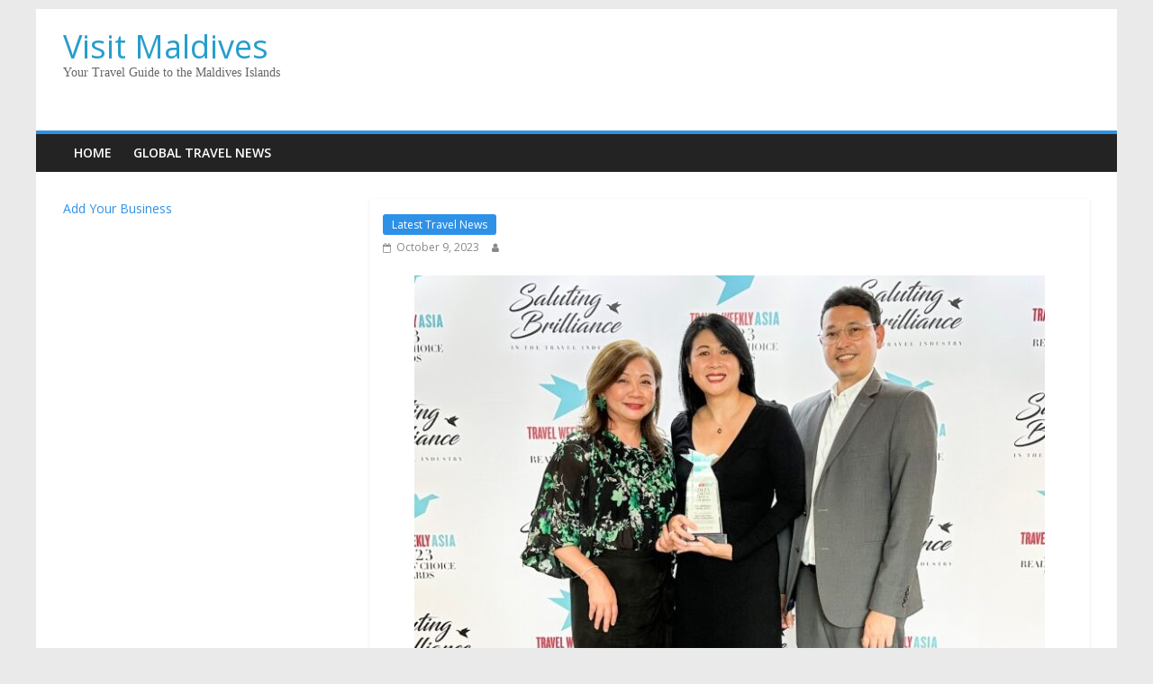

--- FILE ---
content_type: text/html; charset=UTF-8
request_url: https://www.visitmaldives.org/latest-travel-news/bwh-hotels-wins-travel-weekly-asia-readers-choice-award-for-ninth-consecutive-year/
body_size: 6270
content:
<!DOCTYPE html>
<html dir="ltr" lang="en-US" prefix="og: https://ogp.me/ns#">
<head>
<meta charset="UTF-8" />
<meta name="viewport" content="width=device-width, initial-scale=1">
<link rel="profile" href="http://gmpg.org/xfn/11" />
<link rel="pingback" href="https://www.visitmaldives.org/xmlrpc.php" />
<title>BWH Hotels Wins Travel Weekly Asia Readers’ Choice Award for Ninth Consecutive Year - Visit Maldives</title>
<!-- All in One SEO 4.9.3 - aioseo.com -->
<meta name="description" content="Singapore, Singapore, October 6, 2023 / TRAVELINDEX / BWH Hotels, the leading global hospitality enterprise comprising WorldHotels, Best Western Hotels &amp; Resorts and SureStay Hotels, has celebrated another win, with Best Western Hotels &amp; Resorts voted as the “Best Midscale Hotel Chain – Asia Pacific” at the Travel Weekly Asia Readers’ Choice Awards. Celebrated at" />
<meta name="robots" content="max-image-preview:large" />
<link rel="canonical" href="https://www.visitmaldives.org/latest-travel-news/bwh-hotels-wins-travel-weekly-asia-readers-choice-award-for-ninth-consecutive-year/" />
<meta name="generator" content="All in One SEO (AIOSEO) 4.9.3" />
<meta property="og:locale" content="en_US" />
<meta property="og:site_name" content="Visit Maldives - Your Travel Guide to the Maldives Islands" />
<meta property="og:type" content="article" />
<meta property="og:title" content="BWH Hotels Wins Travel Weekly Asia Readers’ Choice Award for Ninth Consecutive Year - Visit Maldives" />
<meta property="og:description" content="Singapore, Singapore, October 6, 2023 / TRAVELINDEX / BWH Hotels, the leading global hospitality enterprise comprising WorldHotels, Best Western Hotels &amp; Resorts and SureStay Hotels, has celebrated another win, with Best Western Hotels &amp; Resorts voted as the “Best Midscale Hotel Chain – Asia Pacific” at the Travel Weekly Asia Readers’ Choice Awards. Celebrated at" />
<meta property="og:url" content="https://www.visitmaldives.org/latest-travel-news/bwh-hotels-wins-travel-weekly-asia-readers-choice-award-for-ninth-consecutive-year/" />
<meta property="article:published_time" content="2023-10-09T00:37:19+00:00" />
<meta property="article:modified_time" content="2023-10-09T00:37:19+00:00" />
<meta name="twitter:card" content="summary_large_image" />
<meta name="twitter:title" content="BWH Hotels Wins Travel Weekly Asia Readers’ Choice Award for Ninth Consecutive Year - Visit Maldives" />
<meta name="twitter:description" content="Singapore, Singapore, October 6, 2023 / TRAVELINDEX / BWH Hotels, the leading global hospitality enterprise comprising WorldHotels, Best Western Hotels &amp; Resorts and SureStay Hotels, has celebrated another win, with Best Western Hotels &amp; Resorts voted as the “Best Midscale Hotel Chain – Asia Pacific” at the Travel Weekly Asia Readers’ Choice Awards. Celebrated at" />
<script type="application/ld+json" class="aioseo-schema">
{"@context":"https:\/\/schema.org","@graph":[{"@type":"BlogPosting","@id":"https:\/\/www.visitmaldives.org\/latest-travel-news\/bwh-hotels-wins-travel-weekly-asia-readers-choice-award-for-ninth-consecutive-year\/#blogposting","name":"BWH Hotels Wins Travel Weekly Asia Readers\u2019 Choice Award for Ninth Consecutive Year - Visit Maldives","headline":"BWH Hotels Wins Travel Weekly Asia Readers\u2019 Choice Award for Ninth Consecutive Year","author":{"@id":"https:\/\/www.visitmaldives.org\/author\/#author"},"publisher":{"@id":"https:\/\/www.visitmaldives.org\/#organization"},"image":{"@type":"ImageObject","url":"https:\/\/travelcommunication.net\/wp-content\/uploads\/2023\/10\/BWH-Hotels-Wins-Travel-Weekly-Asia-Readers-Choice-Award-for-Ninth-Consecutive-Year-TRAVELINDEX-700x423.jpg","@id":"https:\/\/www.visitmaldives.org\/latest-travel-news\/bwh-hotels-wins-travel-weekly-asia-readers-choice-award-for-ninth-consecutive-year\/#articleImage"},"datePublished":"2023-10-09T00:37:19+00:00","dateModified":"2023-10-09T00:37:19+00:00","inLanguage":"en-US","mainEntityOfPage":{"@id":"https:\/\/www.visitmaldives.org\/latest-travel-news\/bwh-hotels-wins-travel-weekly-asia-readers-choice-award-for-ninth-consecutive-year\/#webpage"},"isPartOf":{"@id":"https:\/\/www.visitmaldives.org\/latest-travel-news\/bwh-hotels-wins-travel-weekly-asia-readers-choice-award-for-ninth-consecutive-year\/#webpage"},"articleSection":"Latest Travel News"},{"@type":"BreadcrumbList","@id":"https:\/\/www.visitmaldives.org\/latest-travel-news\/bwh-hotels-wins-travel-weekly-asia-readers-choice-award-for-ninth-consecutive-year\/#breadcrumblist","itemListElement":[{"@type":"ListItem","@id":"https:\/\/www.visitmaldives.org#listItem","position":1,"name":"Home","item":"https:\/\/www.visitmaldives.org","nextItem":{"@type":"ListItem","@id":"https:\/\/www.visitmaldives.org\/category\/latest-travel-news\/#listItem","name":"Latest Travel News"}},{"@type":"ListItem","@id":"https:\/\/www.visitmaldives.org\/category\/latest-travel-news\/#listItem","position":2,"name":"Latest Travel News","item":"https:\/\/www.visitmaldives.org\/category\/latest-travel-news\/","nextItem":{"@type":"ListItem","@id":"https:\/\/www.visitmaldives.org\/latest-travel-news\/bwh-hotels-wins-travel-weekly-asia-readers-choice-award-for-ninth-consecutive-year\/#listItem","name":"BWH Hotels Wins Travel Weekly Asia Readers\u2019 Choice Award for Ninth Consecutive Year"},"previousItem":{"@type":"ListItem","@id":"https:\/\/www.visitmaldives.org#listItem","name":"Home"}},{"@type":"ListItem","@id":"https:\/\/www.visitmaldives.org\/latest-travel-news\/bwh-hotels-wins-travel-weekly-asia-readers-choice-award-for-ninth-consecutive-year\/#listItem","position":3,"name":"BWH Hotels Wins Travel Weekly Asia Readers\u2019 Choice Award for Ninth Consecutive Year","previousItem":{"@type":"ListItem","@id":"https:\/\/www.visitmaldives.org\/category\/latest-travel-news\/#listItem","name":"Latest Travel News"}}]},{"@type":"Organization","@id":"https:\/\/www.visitmaldives.org\/#organization","name":"Visit Maldives","description":"Your Travel Guide to the Maldives Islands","url":"https:\/\/www.visitmaldives.org\/"},{"@type":"WebPage","@id":"https:\/\/www.visitmaldives.org\/latest-travel-news\/bwh-hotels-wins-travel-weekly-asia-readers-choice-award-for-ninth-consecutive-year\/#webpage","url":"https:\/\/www.visitmaldives.org\/latest-travel-news\/bwh-hotels-wins-travel-weekly-asia-readers-choice-award-for-ninth-consecutive-year\/","name":"BWH Hotels Wins Travel Weekly Asia Readers\u2019 Choice Award for Ninth Consecutive Year - Visit Maldives","description":"Singapore, Singapore, October 6, 2023 \/ TRAVELINDEX \/ BWH Hotels, the leading global hospitality enterprise comprising WorldHotels, Best Western Hotels & Resorts and SureStay Hotels, has celebrated another win, with Best Western Hotels & Resorts voted as the \u201cBest Midscale Hotel Chain \u2013 Asia Pacific\u201d at the Travel Weekly Asia Readers\u2019 Choice Awards. Celebrated at","inLanguage":"en-US","isPartOf":{"@id":"https:\/\/www.visitmaldives.org\/#website"},"breadcrumb":{"@id":"https:\/\/www.visitmaldives.org\/latest-travel-news\/bwh-hotels-wins-travel-weekly-asia-readers-choice-award-for-ninth-consecutive-year\/#breadcrumblist"},"author":{"@id":"https:\/\/www.visitmaldives.org\/author\/#author"},"creator":{"@id":"https:\/\/www.visitmaldives.org\/author\/#author"},"datePublished":"2023-10-09T00:37:19+00:00","dateModified":"2023-10-09T00:37:19+00:00"},{"@type":"WebSite","@id":"https:\/\/www.visitmaldives.org\/#website","url":"https:\/\/www.visitmaldives.org\/","name":"Visit Maldives","description":"Your Travel Guide to the Maldives Islands","inLanguage":"en-US","publisher":{"@id":"https:\/\/www.visitmaldives.org\/#organization"}}]}
</script>
<!-- All in One SEO -->
<link rel='dns-prefetch' href='//maps.google.com' />
<link rel='dns-prefetch' href='//fonts.googleapis.com' />
<link rel="alternate" type="application/rss+xml" title="Visit Maldives &raquo; Feed" href="https://www.visitmaldives.org/feed/" />
<link rel="alternate" type="application/rss+xml" title="Visit Maldives &raquo; Comments Feed" href="https://www.visitmaldives.org/comments/feed/" />
<!-- www.visitmaldives.org is managing ads with Advanced Ads 2.0.16 – https://wpadvancedads.com/ --><script data-wpfc-render="false" id="visit-ready">
window.advanced_ads_ready=function(e,a){a=a||"complete";var d=function(e){return"interactive"===a?"loading"!==e:"complete"===e};d(document.readyState)?e():document.addEventListener("readystatechange",(function(a){d(a.target.readyState)&&e()}),{once:"interactive"===a})},window.advanced_ads_ready_queue=window.advanced_ads_ready_queue||[];		</script>
<link rel='stylesheet' id='aioseo/css/src/vue/standalone/blocks/table-of-contents/global.scss-css' href='//www.visitmaldives.org/wp-content/cache/wpfc-minified/jnekfzqu/g0vav.css' type='text/css' media='all' />
<link rel='stylesheet' id='wp-gmap-embed-front-css-css' href='//www.visitmaldives.org/wp-content/plugins/gmap-embed/public/assets/css/front_custom_style.css?ver=1736928456' type='text/css' media='all' />
<link rel='stylesheet' id='colormag_google_fonts-css' href='//fonts.googleapis.com/css?family=Open+Sans%3A400%2C600&#038;ver=6.3.7' type='text/css' media='all' />
<link rel='stylesheet' id='colormag_style-css' href='//www.visitmaldives.org/wp-content/cache/wpfc-minified/95y8jc61/9u488.css' type='text/css' media='all' />
<link rel='stylesheet' id='colormag-fontawesome-css' href='//www.visitmaldives.org/wp-content/cache/wpfc-minified/fhin3ga9/9u488.css' type='text/css' media='all' />
<script type='text/javascript' src='https://www.visitmaldives.org/wp-includes/js/jquery/jquery.min.js?ver=3.7.0' id='jquery-core-js'></script>
<script type='text/javascript' src='https://www.visitmaldives.org/wp-includes/js/jquery/jquery-migrate.min.js?ver=3.4.1' id='jquery-migrate-js'></script>
<script type='text/javascript' src='https://maps.google.com/maps/api/js?key&#038;libraries=places&#038;language=en&#038;region=US&#038;callback=Function.prototype&#038;ver=6.3.7' id='wp-gmap-api-js'></script>
<script id="wp-gmap-api-js-after" type="text/javascript">
/* <![CDATA[ */
var wgm_status = {"l_api":"always","p_api":"N","i_p":false,"d_f_s_c":"N","d_s_v":"N","d_z_c":"N","d_p_c":"N","d_m_t_c":"N","d_m_w_z":"N","d_m_d":"N","d_m_d_c_z":"N","e_d_f_a_c":"N"};
/* ]]> */
</script>
<script type='text/javascript' src='https://www.visitmaldives.org/wp-content/themes/colormag/js/colormag-custom.js?ver=6.3.7' id='colormag-custom-js'></script>
<!--[if lte IE 8]>
<script type='text/javascript' src='https://www.visitmaldives.org/wp-content/themes/colormag/js/html5shiv.min.js?ver=6.3.7' id='html5-js'></script>
<![endif]-->
<link rel="https://api.w.org/" href="https://www.visitmaldives.org/wp-json/" /><link rel="alternate" type="application/json" href="https://www.visitmaldives.org/wp-json/wp/v2/posts/3471" /><link rel="EditURI" type="application/rsd+xml" title="RSD" href="https://www.visitmaldives.org/xmlrpc.php?rsd" />
<meta name="generator" content="WordPress 6.3.7" />
<link rel='shortlink' href='https://www.visitmaldives.org/?p=3471' />
<link rel="alternate" type="application/json+oembed" href="https://www.visitmaldives.org/wp-json/oembed/1.0/embed?url=https%3A%2F%2Fwww.visitmaldives.org%2Flatest-travel-news%2Fbwh-hotels-wins-travel-weekly-asia-readers-choice-award-for-ninth-consecutive-year%2F" />
<link rel="alternate" type="text/xml+oembed" href="https://www.visitmaldives.org/wp-json/oembed/1.0/embed?url=https%3A%2F%2Fwww.visitmaldives.org%2Flatest-travel-news%2Fbwh-hotels-wins-travel-weekly-asia-readers-choice-award-for-ninth-consecutive-year%2F&#038;format=xml" />
<!-- Visit Maldives Internal Styles --><style type="text/css"> .colormag-button,blockquote,button,input[type=reset],input[type=button],input[type=submit]{background-color:#2e91e8}#site-title a,.next a:hover,.previous a:hover,.social-links i.fa:hover,a{color:#2e91e8}.fa.search-top:hover{background-color:#2e91e8}#site-navigation{border-top:4px solid #2e91e8}.home-icon.front_page_on,.main-navigation a:hover,.main-navigation ul li ul li a:hover,.main-navigation ul li ul li:hover>a,.main-navigation ul li.current-menu-ancestor>a,.main-navigation ul li.current-menu-item ul li a:hover,.main-navigation ul li.current-menu-item>a,.main-navigation ul li.current_page_ancestor>a,.main-navigation ul li.current_page_item>a,.main-navigation ul li:hover>a,.main-small-navigation li a:hover,.site-header .menu-toggle:hover{background-color:#2e91e8}.main-small-navigation .current-menu-item>a,.main-small-navigation .current_page_item>a{background:#2e91e8}.promo-button-area a:hover{border:2px solid #2e91e8;background-color:#2e91e8}#content .wp-pagenavi .current,#content .wp-pagenavi a:hover,.format-link .entry-content a,.pagination span{background-color:#2e91e8}.pagination a span:hover{color:#2e91e8;border-color:#2e91e8}#content .comments-area a.comment-edit-link:hover,#content .comments-area a.comment-permalink:hover,#content .comments-area article header cite a:hover,.comments-area .comment-author-link a:hover{color:#2e91e8}.comments-area .comment-author-link span{background-color:#2e91e8}.comment .comment-reply-link:hover,.nav-next a,.nav-previous a{color:#2e91e8}#secondary .widget-title{border-bottom:2px solid #2e91e8}#secondary .widget-title span{background-color:#2e91e8}.footer-widgets-area .widget-title{border-bottom:2px solid #2e91e8}.footer-widgets-area .widget-title span{background-color:#2e91e8}.footer-widgets-area a:hover{color:#2e91e8}.advertisement_above_footer .widget-title{border-bottom:2px solid #2e91e8}.advertisement_above_footer .widget-title span{background-color:#2e91e8}a#scroll-up i{color:#2e91e8}.page-header .page-title{border-bottom:2px solid #2e91e8}#content .post .article-content .above-entry-meta .cat-links a,.page-header .page-title span{background-color:#2e91e8}#content .post .article-content .entry-title a:hover,.entry-meta .byline i,.entry-meta .cat-links i,.entry-meta a,.post .entry-title a:hover,.search .entry-title a:hover{color:#2e91e8}.entry-meta .post-format i{background-color:#2e91e8}.entry-meta .comments-link a:hover,.entry-meta .edit-link a:hover,.entry-meta .posted-on a:hover,.entry-meta .tag-links a:hover,.single #content .tags a:hover{color:#2e91e8}.more-link,.no-post-thumbnail{background-color:#2e91e8}.post-box .entry-meta .cat-links a:hover,.post-box .entry-meta .posted-on a:hover,.post.post-box .entry-title a:hover{color:#2e91e8}.widget_featured_slider .slide-content .above-entry-meta .cat-links a{background-color:#2e91e8}.widget_featured_slider .slide-content .below-entry-meta .byline a:hover,.widget_featured_slider .slide-content .below-entry-meta .comments a:hover,.widget_featured_slider .slide-content .below-entry-meta .posted-on a:hover,.widget_featured_slider .slide-content .entry-title a:hover{color:#2e91e8}.widget_highlighted_posts .article-content .above-entry-meta .cat-links a{background-color:#2e91e8}.byline a:hover,.comments a:hover,.edit-link a:hover,.posted-on a:hover,.tag-links a:hover,.widget_highlighted_posts .article-content .below-entry-meta .byline a:hover,.widget_highlighted_posts .article-content .below-entry-meta .comments a:hover,.widget_highlighted_posts .article-content .below-entry-meta .posted-on a:hover,.widget_highlighted_posts .article-content .entry-title a:hover{color:#2e91e8}.widget_featured_posts .article-content .above-entry-meta .cat-links a{background-color:#2e91e8}.widget_featured_posts .article-content .entry-title a:hover{color:#2e91e8}.widget_featured_posts .widget-title{border-bottom:2px solid #2e91e8}.widget_featured_posts .widget-title span{background-color:#2e91e8}.related-posts-main-title .fa,.single-related-posts .article-content .entry-title a:hover{color:#2e91e8}@media (max-width: 768px) {.better-responsive-menu .sub-toggle{background-color:#1073ca}}</style>
<style type="text/css" id="custom-background-css">
body.custom-background { background-image: url("https://www.tourismmaldives.net/wp-content/uploads/2017/05/maldives-tourism-bg003.jpg"); background-position: left top; background-size: cover; background-repeat: no-repeat; background-attachment: fixed; }
</style>
<style type="text/css" id="wp-custom-css">
#secondary .widget ul li, #colophon .widget ul li {
line-height: 1.5;
padding: 0px 0;
}
#site-title a {
color: #289dcc;
font-size: 36px;
}
#site-description {
line-height: 16px;
font-size: 14px;
color: #666666;
padding-bottom: 0px;
font-family: \'Open Sans\', serif;
}
.type-post .entry-title, .type-page .entry-title {
display: none;
}		</style>
</head>
<body class="post-template-default single single-post postid-3471 single-format-standard custom-background left-sidebar  aa-prefix-visit-">
<div id="page" class="hfeed site">
<header id="masthead" class="site-header clearfix">
<div id="header-text-nav-container" class="clearfix">
<div class="inner-wrap">
<div id="header-text-nav-wrap" class="clearfix">
<div id="header-left-section">
<div id="header-text" class="">
<h3 id="site-title">
<a href="https://www.visitmaldives.org/" title="Visit Maldives" rel="home">Visit Maldives</a>
</h3>
<p id="site-description">Your Travel Guide to the Maldives Islands</p>
<!-- #site-description -->
</div><!-- #header-text -->
</div><!-- #header-left-section -->
<div id="header-right-section">
<div id="header-right-sidebar" class="clearfix">
<aside id="advads_ad_widget-2" class="widget visit-widget clearfix"><!-- /15560453/tourismmaldives-top-leaderboard -->
<div id='div-gpt-ad-1494124271076-0' style='height:90px; width:728px;'>
<script>
googletag.cmd.push(function() { googletag.display('div-gpt-ad-1494124271076-0'); });
</script>
</div></aside>						</div>
</div><!-- #header-right-section -->
</div><!-- #header-text-nav-wrap -->
</div><!-- .inner-wrap -->
<nav id="site-navigation" class="main-navigation clearfix" role="navigation">
<div class="inner-wrap clearfix">
<h4 class="menu-toggle"></h4>
<div class="menu-primary-container"><ul id="menu-menu-1" class="menu"><li id="menu-item-14" class="menu-item menu-item-type-post_type menu-item-object-page menu-item-home menu-item-14"><a href="https://www.visitmaldives.org/">Home</a></li>
<li id="menu-item-241" class="menu-item menu-item-type-post_type menu-item-object-page menu-item-241"><a href="https://www.visitmaldives.org/global-travel-news/">Global Travel News</a></li>
</ul></div>                              				</div>
</nav>
</div><!-- #header-text-nav-container -->
</header>
<div id="main" class="clearfix">
<div class="inner-wrap clearfix">
<div id="primary">
<div id="content" class="clearfix">
<article id="post-3471" class="post-3471 post type-post status-publish format-standard hentry category-latest-travel-news">
<div class="article-content clearfix">
<div class="above-entry-meta"><span class="cat-links"><a href="https://www.visitmaldives.org/category/latest-travel-news/"  rel="category tag">Latest Travel News</a>&nbsp;</span></div>
<header class="entry-header">
<h1 class="entry-title">
BWH Hotels Wins Travel Weekly Asia Readers’ Choice Award for Ninth Consecutive Year   		</h1>
</header>
<div class="below-entry-meta">
<span class="posted-on"><a href="https://www.visitmaldives.org/latest-travel-news/bwh-hotels-wins-travel-weekly-asia-readers-choice-award-for-ninth-consecutive-year/" title="12:37 am" rel="bookmark"><i class="fa fa-calendar-o"></i> <time class="entry-date published" datetime="2023-10-09T00:37:19+00:00">October 9, 2023</time></a></span>
<span class="byline"><span class="author vcard"><i class="fa fa-user"></i><a class="url fn n" href="https://www.visitmaldives.org/author/" title=""></a></span></span>
</div>
<div class="entry-content clearfix">
<p><a href="https://www.bestwestern.com/en_US/hotels/destinations/worldwide-hotels/asia.html" target="_blank" rel="noopener"><img decoding="async" fetchpriority="high" class="aligncenter wp-image-32480 size-medium" src="https://travelcommunication.net/wp-content/uploads/2023/10/BWH-Hotels-Wins-Travel-Weekly-Asia-Readers-Choice-Award-for-Ninth-Consecutive-Year-TRAVELINDEX-700x423.jpg" alt="BWH Hotels Wins Travel Weekly Asia Readers’ Choice Award for Ninth Consecutive Year - TRAVELINDEX" width="700" height="423" /></a>Singapore, Singapore, October 6, 2023 / TRAVELINDEX / BWH Hotels, the leading global hospitality enterprise comprising WorldHotels, Best Western Hotels &amp; Resorts and SureStay Hotels, has celebrated another win, with Best Western Hotels &amp; Resorts voted as the “<a href="https://www.bestwestern.com/en_US/hotels/destinations/worldwide-hotels/asia.html" target="_blank" rel="noopener">Best Midscale Hotel Chain – Asia Pacific</a>” at the Travel Weekly Asia Readers’ Choice Awards.</p>
<p>Celebrated at a ceremonious event in Singapore on October 3, 2023, these awards honor the extraordinary travel suppliers in Asia Pacific who have distinguished themselves in the last 12 months. The winners were voted for by Travel Weekly Asia’s readership, which includes many of the region’s top travel agents and industry professionals.</p>
<p>“<em>BWH Hotels continues to lead the travel industry in Asia Pacific with distinguished honors such as this Travel Weekly Asia Readers’ Choice Awards win,</em>” commented Ron Pohl, President of International Operations, BWH Hotels. “These awards are a testament to our brand’s continued growth in the region and our commitment to delivering exceptional travel experiences.”</p>
<p>“<em>We are delighted to have been awarded this prestigious accolade for the ninth consecutive year,” said Mr. Olivier Berrivin, Vice President – APAC, BWH Hotels. “It is an acknowledgment of our consistency and long-running success in the region, and a testament to the hard work and dedication of our entire team.</em>”</p>
<p>While BWH Hotels has grown into a global hospitality enterprise comprising 19 industry-leading brands, ranging from economy to luxury, the fact that Best Western Hotels &amp; Resorts received the “<a href="https://www.bestwestern.com/en_US/hotels/destinations/worldwide-hotels/asia.html" target="_blank" rel="noopener">Best Midscale Hotel Chain – Asia Pacific</a>” award reflects how this brand has retained its reputation as the industry’s most trusted and respected provider of midscale hospitality.</p>
<p><strong>For more information</strong> about BWH Hotels in Asia, please visit <a href="http://bestwesternasia.com" class="autohyperlink" target="_blank" rel="noopener">bestwesternasia.com</a></p>
<p><strong>About BWH Hotels</strong><br />
BWH Hotels is a leading, global hospitality enterprise comprised of three hotel companies, including WorldHotels™, Best Western® Hotels &amp; Resorts and SureStay® Hotels. The global enterprise boasts approximately 4,300 hotels in over 100 countries and territories worldwide*. With 19 brands across every chain scale segment, from economy to luxury, BWH Hotels suits the needs of developers and guests in every market.<br />
<em>*Numbers are approximate, may fluctuate, and include hotels currently in the development pipeline.</em></p>
</div>
</div>
</article>
</div><!-- #content -->
<ul class="default-wp-page clearfix">
<li class="previous"><a href="https://www.visitmaldives.org/latest-travel-news/bwh-hotels-opens-new-surestay-plus-hotel-in-cebu-city/" rel="prev"><span class="meta-nav">&larr;</span> BWH Hotels Opens New Surestay Plus Hotel in Cebu City</a></li>
<li class="next"><a href="https://www.visitmaldives.org/latest-travel-news/wttc-and-saudi-arabia-extend-partnership/" rel="next">WTTC and Saudi Arabia Extend Partnership <span class="meta-nav">&rarr;</span></a></li>
</ul>
</div><!-- #primary -->
<div id="secondary">
<aside id="text-2" class="widget widget_text clearfix">			<div class="textwidget"><div style="float: left;">
<p><a class="wp_popup" href="https://www.travelindex.com/add.cgi">Add Your Business</a></p>
<p><script type="text/javascript" src="https://www.travelindex.com/remote_popup.html?v=2.217"></script></p>
</div>
</div>
</aside><aside id="advads_ad_widget-3" class="widget visit-widget clearfix"><!-- /15560453/tourismmaldives-rh-mr-001 -->
<div id='div-gpt-ad-1494124271076-1' style='height:250px; width:300px;'>
<script>
googletag.cmd.push(function() { googletag.display('div-gpt-ad-1494124271076-1'); });
</script>
</div></aside><aside id="advads_ad_widget-4" class="widget visit-widget clearfix"><!-- /15560453/tourismmaldives-rh-mr-002 -->
<div id='div-gpt-ad-1494124271076-2' style='height:250px; width:300px;'>
<script>
googletag.cmd.push(function() { googletag.display('div-gpt-ad-1494124271076-2'); });
</script>
</div></aside><aside id="advads_ad_widget-5" class="widget visit-widget clearfix"><!-- /15560453/tourismmaldives-rh-mr-003 -->
<div id='div-gpt-ad-1494124271076-3' style='height:250px; width:300px;'>
<script>
googletag.cmd.push(function() { googletag.display('div-gpt-ad-1494124271076-3'); });
</script>
</div></aside>
</div>

</div><!-- .inner-wrap -->
</div><!-- #main -->
<footer id="colophon" class="clearfix">
<div class="footer-socket-wrapper clearfix">
<div class="inner-wrap">
<div class="footer-socket-area">
<div class="footer-socket-right-section">
</div>
<div class="footer-socket-left-sectoin">
<div class="copyright">Copyright &copy; 2026 <a href="https://www.visitmaldives.org/" title="Visit Maldives" ><span>Visit Maldives</span></a>. All rights reserved. Powered by <a href="http://www.travelindex.com" target="_blank">Travelindex</a>.</div>                  </div>
</div>
</div>
</div>
</footer>
<a href="#masthead" id="scroll-up"><i class="fa fa-chevron-up"></i></a>
</div><!-- #page -->
<script type='text/javascript' src='https://www.visitmaldives.org/wp-content/themes/colormag/js/jquery.bxslider.min.js?ver=4.2.10' id='colormag-bxslider-js'></script>
<script type='text/javascript' src='https://www.visitmaldives.org/wp-content/themes/colormag/js/colormag-slider-setting.js?ver=6.3.7' id='colormag_slider-js'></script>
<script type='text/javascript' src='https://www.visitmaldives.org/wp-content/themes/colormag/js/navigation.js?ver=6.3.7' id='colormag-navigation-js'></script>
<script type='text/javascript' src='https://www.visitmaldives.org/wp-content/themes/colormag/js/fitvids/jquery.fitvids.js?ver=20150311' id='colormag-fitvids-js'></script>
<script type='text/javascript' src='https://www.visitmaldives.org/wp-content/themes/colormag/js/fitvids/fitvids-setting.js?ver=20150311' id='colormag-fitvids-setting-js'></script>
<script type='text/javascript' src='https://www.visitmaldives.org/wp-content/plugins/advanced-ads/admin/assets/js/advertisement.js?ver=2.0.16' id='advanced-ads-find-adblocker-js'></script>
<script data-wpfc-render="false">!function(){window.advanced_ads_ready_queue=window.advanced_ads_ready_queue||[],advanced_ads_ready_queue.push=window.advanced_ads_ready;for(var d=0,a=advanced_ads_ready_queue.length;d<a;d++)advanced_ads_ready(advanced_ads_ready_queue[d])}();</script></body>
</html><!-- WP Fastest Cache file was created in 0.119 seconds, on January 19, 2026 @ 4:40 am --><!-- via php -->

--- FILE ---
content_type: text/css
request_url: https://www.visitmaldives.org/wp-content/cache/wpfc-minified/95y8jc61/9u488.css
body_size: 8068
content:
html, body, div, span, applet, object, iframe,
h1, h2, h3, h4, h5, h6, p, blockquote, pre,
a, abbr, acronym, address, big, cite, code,
del, dfn, em, font, ins, kbd, q, s, samp,
small, strike, strong, sub, sup, tt, var,
dl, dt, dd, ol, ul, li,
fieldset, form, label, legend,
table, caption, tbody, tfoot, thead, tr, th, td {
border: 0;
font: inherit;
font-size: 100%;
font-style: inherit;
font-weight: inherit;
margin: 0;
outline: 0;
padding: 0;
vertical-align: baseline;
}
html {
overflow-y: scroll; -webkit-text-size-adjust: 100%; -ms-text-size-adjust: 100%; }
article,
aside,
details,
figcaption,
figure,
footer,
header,
main,
nav,
section {
display: block;
}
ol, ul {
list-style: none;
}
table { border-collapse: collapse;
border-spacing: 0;
margin: 0 0 1.5em;
width: 100%;
}
th {
font-weight: bold;
}
th, td {
border: 1px solid #EAEAEA;
padding: 6px 10px;
}
caption, th, td {
text-align: left;
}
blockquote:before, blockquote:after,
q:before, q:after {
content: "";
}
blockquote, q {
quotes: "" "";
}
a:focus {
outline: thin dotted;
}
a:hover,
a:active { outline: 0;
}
a img {
border: 0;
}
embed, iframe, object {
max-width: 100%;
} body,
button,
input,
select,
textarea {
color: #444444;
font: 16px 'Open Sans', serif;
line-height: 1.6;
word-wrap: break-word;
}
body {
background-color: #eaeaea;
} h1, h2, h3, h4, h5, h6 {
padding-bottom: 18px;
color: #333333;
font-weight: normal;
font-family: 'Open Sans', sans-serif;
}
h1 { font-size: 42px; line-height: 1.2; }
h2 { font-size: 38px; line-height: 1.2; }
h3 { font-size: 34px; line-height: 1.2; }
h4 { font-size: 30px; line-height: 1.2; }
h5 { font-size: 26px; line-height: 1.2; }
h6 { font-size: 22px; line-height: 1.2; }
hr {
border-color: #EAEAEA;
border-style: solid none none;
border-width: 1px 0 0;
height: 0;
margin: 30px 0;
} p {
line-height: 1.6;
margin-bottom: 15px;
font-family: 'Open Sans', serif;
font-size: 15px;
}
strong {
font-weight: bold;
}
cite, em, i {
font-style: italic;
}
pre {
background-color: #fff;
margin-bottom: 20px;
overflow: auto;
padding: 20px;
border: 1px solid #EAEAEA;
}
pre, code, kbd, var, samp, tt {
font-family:"Courier 10 Pitch",Courier,monospace;
font-size: 14px;
line-height: 1.4;
white-space: pre-wrap;
}
abbr, acronym, dfn {
border-bottom: 1px dotted #777777;
cursor: help;
}
address {
display: block;
font-style: italic;
margin: 0 0 15px;
}
ins {
background: #F8F8F8;
}
table {
margin: 0 0 1.5em;
width: 100%;
} sup, sub {
font-size: 10px;
height: 0;
line-height: 1;
position: relative;
vertical-align: baseline;
}
sup {
bottom: 1ex;
}
sub {
top: .5ex;
}
dl {
margin-bottom: 24px;
font-size: 20px;
}
dt {
font-weight: bold;
margin-bottom: 5px;
}
dd {
margin-bottom: 24px;
}
ul,
ol {
list-style: none;
}
ol {
list-style: decimal;
}
li > ul,
li > ol {
margin: 0 0 0 10px;
} blockquote {
padding: 30px 30px 20px 45px;
margin-bottom: 20px;
background-color: #289dcc;
color: #FFFFFF;
border-radius: 5px;
}
blockquote p {
font-size: 20px;
font-family: 'Open Sans', serif;
line-height: 1.4;
position: relative;
padding-top: 13px;
padding-left: 40px;
}
blockquote p:before {
content: "\f10d";
font-family: FontAwesome;
font-style: normal;
font-weight: normal;
text-decoration: inherit;
color: #FFFFFF;
font-size: 60px;
position: absolute;
top: -27px;
left: -27px;
}
blockquote em, blockquote i, blockquote cite {
font-style: normal;
}
blockquote cite {
font: 12px "Helvetica Neue", Helvetica, Arial, sans-serif;
font-weight: 300;
letter-spacing: 0.05em;
float: right;
} input, textarea {
-webkit-border-radius: 0px;
}
input[type="text"],
input[type="email"],
input[type="search"],
input[type="password"],
textarea {
-moz-appearance: none !important;
-webkit-appearance: none !important;
appearance: none !important;
}
input[type="text"],
input[type="email"],
input[type="password"],
textarea {
padding: 1%;
border: 1px solid #EAEAEA;
line-height: 20px;
width: 95%;
margin: 0 0 30px;
background-color: #F8F8F8;
-webkit-border-radius: 3px;
-moz-border-radius: 3px;
border-radius: 3px;
}
input[type="text"]:focus,
input[type="email"]:focus,
input[type="search"]:focus,
input[type="password"]:focus,
textarea:focus {
border: 1px solid #EAEAEA;
}
input.s {
width: 60%;
padding: 4px 54px 4px 10px;
height: 36px;
color: #777777;
background-color: #FFFFFF;
margin: 0;
border: 1px solid #EAEAEA;
}
input.s:focus {
padding-left: 10px;
border-color: #EAEAEA;
text-indent: 0;
}
.colormag-button,
input[type="reset"],
input[type="button"],
input[type="submit"],
button {
margin-bottom: 30px;
padding: 10px 20px;
background-color: #289dcc;
border: 0px;
transition: background-color 0.3s linear 0s;
-webkit-border-radius: 3px;
-moz-border-radius: 3px;
border-radius:3px;
font-size: 18px;
-moz-appearance: none !important;
-webkit-appearance: none !important;
appearance: none !important;
cursor: pointer;
display:inline-block;
color: #FFFFFF;
}
#search-form input[type="submit"] {
border-radius: 0;
margin-left: -8px;
margin-bottom: 0;
padding: 6px 10px 5px;
font-size: 18px;
}
.colormag-button:hover,
input[type="reset"]:hover,
input[type="button"]:hover,
input[type="submit"]:hover,
button:hover {
background-color: #33363B;
}
.previous a,
.next a {
padding: 5px 0;
cursor: pointer;
font-size: 18px;
}
.previous a:hover,
.next a:hover {
color: #289dcc;
text-decoration: underline;
}
input[type="reset"]:active,
input[type="button"]:active,
input[type="submit"]:active {
-webkit-box-shadow: inset 0 0 10px rgba(0, 0, 0, 0.3);
-moz-box-shadow: inset 0 0 10px rgba(0, 0, 0, 0.3);
box-shadow: inset 0 0 10px rgba(0, 0, 0, 0.3);
} a {
color: #289dcc;
text-decoration: none;
}
a:focus, a:active, a:hover {
text-decoration: none;
} figure {
margin: 0;
text-align: center;
}
img {
max-width:100%;
height:auto;
vertical-align:top;
margin-bottom: 18px;
}
.entry-content img, .comment-content img, .widget img {
max-width: 100%; }
img[class*="align"],
img[class*="wp-image-"],
img[class*="attachment-"] {
}
img.size-full, img.size-large {
max-width: 100%;
height: auto;
}
.entry-content img.wp-smiley {
border: none;
margin-bottom: 0;
margin-top: 0;
padding: 0;
}
img.alignleft, img.alignright, img.aligncenter {
margin-bottom: 1.625em;
}
p img {
}
img#wpstats {
display: none;
} .clearfix:after {
visibility: hidden;
display: block;
font-size: 0;
content: " ";
clear: both;
height: 0;
}
.clearfix {
display: inline-block;
}
* html .clearfix {
height:1%;
}
.clearfix {
display: block;
} .alignleft {
display: inline;
float: left;
margin-right: 30px;
}
.alignright {
display: inline;
float: right;
margin-left: 30px;
}
.aligncenter {
clear: both;
display: block;
margin-left: auto;
margin-right: auto;
}  body {
padding-top: 10px;
padding-bottom: 10px;
background-size: cover;
}
#page {
max-width: 1200px;
margin: 0 auto;
}
.wide {
padding-top: 0;
padding-bottom: 0;
}
.wide #page {
max-width: 100%;
}
.inner-wrap {
margin: 0 auto;
max-width: 1140px;
} #masthead {
}
#header-meta {
background-color: #ffffff;
}
#header-text-nav-container {
background-color: #FFFFFF;
}
#header-text-nav-wrap {
padding: 20px 0 25px;
}
#header-left-section {
float: left;
}
#header-logo-image {
float: left;
padding-right: 20px;
}
#header-logo-image img {
margin-bottom: 0;
}
#header-text {
float: left;
padding-right: 20px;
}
#site-title {
padding-bottom: 0;
line-height: 1.2;
}
#site-title a {
color: #289dcc;
font-size: 46px;
}
#site-description {
line-height: 24px;
font-size: 16px;
color: #666666;
padding-bottom: 0px;
font-family: 'Open Sans', serif;
}
#header-right-section {
float: right;
}
#header-right-section .widget {
text-align: right;
color: #333333;
}
#header-right-section .widget .widget-title {
padding-bottom: 0;
font-size: 18px;
line-height: 1.2;
padding-bottom: 5px;
}
.header-image {
margin-bottom: 0;
border-bottom: 1px solid #EAEAEA;
width: 100%;
} .small-info-text {
float: left;
max-width: 100%;
padding-right: 15px;
padding-top: 2px;
}
.small-info-text p {
font-size: 12px;
color: #555555;
margin-bottom: 0;
} .fa {
font-size: 22px;
color: #CCCCCC;
}
.social-links {
text-align: center;
float: right;
}
.social-links ul li {
display: inline;
}
#masthead .social-links i.fa {
font-size: 23px;
padding: 0 10px;
}
.social-links i.fa {
padding: 5px 10px;
text-align: center;
transition: background-color 0.2s ease-out 0s;
font-size: 25px;
}
.social-links i.fa:hover {
color: #289dcc;
}
.social-links i.fa-twitter {color: #1BB2E9;}
.social-links i.fa-facebook {color: #3B5A9B;}
.social-links i.fa-youtube {color: #ED3F41;}
.social-links i.fa-vimeo-square {color: #44BBFF;}
.social-links i.fa-skype {color: #009CEF;}
.social-links i.fa-linkedin {color: #007BB6;}
.social-links i.fa-google-plus {color: #DC4937;}
.social-links i.fa-github {color: #4183C4;}
.social-links i.fa-flickr {color: #0062DD;}
.social-links i.fa-dribbble {color: #E24D87;}
.social-links i.fa-instagram {color: #3F729B;}
.social-links i.fa-pinterest {color: #D5282E;}
.social-links i.fa-stumbleupon {color: #EC4823;}
.social-links i.fa-tumblr {color: #455469;}
.social-links i.fa-wordpress {color: #21759B;}
.social-links i.fa-codepen {color: #CCCCCC;}
.social-links i.fa-digg {color: #14589E;}
.social-links i.fa-reddit {color: #FF4500;} #masthead .search-wrap input.s {
width: 200px;
}
.fa.search-top {
color: #ffffff;
cursor: pointer;
font-size: 21px;
padding: 11px 12px;
position: absolute;
right: 44px;
top: 0;
}
.fa.search-top:hover {
background-color: #289dcc;
}
.search-wrap {
position: relative;
}
.search-wrap button {
border-radius: 0;
color: #fff;
line-height: 45px;
margin-bottom: 0;
padding: 0 15px;
position: absolute;
top: 0;
right: 0;
}
.search-icon:before {
content: "\f002";
font-family: FontAwesome;
font-style: normal;
font-weight: normal;
text-decoration: inherit;
color: #ffffff;
font-size: 18px;
}
.search-form-top {
border: 1px solid #eaeaea;
display: none;
padding: 10px;
position: absolute;
right: 0;
top: 44px;
z-index: 9999;
background-color: #ffffff;
}
.not-found .search-wrap button {
right: 175px;
}
#secondary .search-wrap button {
right: 26px;
} .random-post {
position: absolute;
right: 0;
top: 0;
}
.random-post .fa-random {
color: #fff;
font-size: 20px;
vertical-align: middle;
}
.main-navigation .random-post a {
padding: 10px 12px;
border-bottom: none;
} nav li > ul,
nav li > ol {
margin: 0;
list-style: none;
}
#site-navigation {
box-shadow: 0 0 2px rgba(0, 0, 0, 0.1) inset;
position: relative;
background-color: #232323;
border-top: 4px solid #289dcc;
}
#site-navigation .inner-wrap {
position: relative;
}
.home-icon {
float: left;
}
.home-icon .fa {
color: #ffffff;
font-size: 27px;
}
.home-icon.front_page_on {
background-color: #289dcc;
}
.main-navigation .home-icon a {
padding: 7px 10px 6px;
}
.main-small-navigation .home-icon a {
padding: 7px 10px;
}
.main-navigation {
width: 100%;
text-align: center;
}
.main-navigation li {
float: left;
position: relative;
font-family: 'Open Sans', serif;
font-weight: 300;
}
.main-navigation a {
color: #ffffff;
display: block;
float: none;
font-size: 14px;
font-weight: 600;
padding: 10px 12px;
text-transform: uppercase;
}
.main-navigation li.default-menu,
li.default-menu {
display: none;
}
.main-navigation a:hover,
.main-navigation ul li.current-menu-item a,
.main-navigation ul li.current_page_ancestor a,
.main-navigation ul li.current-menu-ancestor a,
.main-navigation ul li.current_page_item a,
.main-navigation ul li:hover > a {
}
.main-navigation a:hover,
.main-navigation ul li.current-menu-item a,
.main-navigation ul li.current-menu-item a:after,
.main-navigation ul li.current_page_ancestor a,
.main-navigation ul li.current-menu-ancestor a,
.main-navigation ul li.current_page_item a,
.main-navigation ul li:hover > a,
.main-navigation li.menu-item-has-children:hover > a:after {
color: #ffffff;
}
.main-navigation a:hover,
.main-navigation ul li.current-menu-item > a,
.main-navigation ul li.current_page_ancestor > a,
.main-navigation ul li.current-menu-ancestor > a,
.main-navigation ul li.current_page_item > a,
.main-navigation ul li:hover > a {
background-color: #289dcc;
}
.main-navigation li.menu-item-has-children > a:after,
.main-navigation li li.menu-item-has-children > a:after,
.main-navigation li.page_item_has_children > a:after,
.main-navigation li li.page_item_has_children > a:after {
font-family: FontAwesome;
font-style: normal;
font-weight: normal;
text-decoration: inherit;
color: #ffffff;
font-size: 14px;
padding-left: 6px;
}
.main-navigation li.menu-item-has-children > a:after,
.main-navigation li.page_item_has_children > a:after {
content: "\f107";
color: #ffffff;
}
.main-navigation li li.menu-item-has-children > a:after,
.main-navigation li li.page_item_has_children > a:after {
content: "\f105";
position: absolute;
right: 8px;
}
.sub-toggle{
display: none;
} .main-navigation .sub-menu,
.main-navigation .children {
background-color: #232323;
}
.main-navigation ul li ul,
.main-navigation ul li:hover ul ul,
.main-navigation ul ul li:hover ul ul,
.main-navigation ul ul ul li:hover ul ul,
.main-navigation ul ul ul ul li:hover ul ul {
display:none;
z-index: 100;
}
.main-navigation ul li:hover ul,
.main-navigation ul ul li:hover ul,
.main-navigation ul ul ul li:hover ul,
.main-navigation ul ul ul ul li:hover ul,
.main-navigation ul ul ul ul ul li:hover ul {
display:block;
}
.main-navigation ul li ul {
position: absolute;
width: 200px;
top: 42px;
}
.main-navigation ul li ul li {
float: none;
}
.main-navigation ul li ul li a {
border-top: none;
}
.main-navigation ul li ul li a,
.main-navigation ul li.current-menu-item ul li a,
.main-navigation ul li ul li.current-menu-item a,
.main-navigation ul li.current_page_ancestor ul li a,
.main-navigation ul li.current-menu-ancestor ul li a,
.main-navigation ul li.current_page_item ul li a {
float: none;
font-size: 14px;
height: 100%;
padding: 10px 15px;
color: #ffffff;
width: 170px;
text-align: left;
text-transform: none;
}
.main-navigation ul li ul li a:hover,
.main-navigation ul li ul li:hover > a,
.main-navigation ul li.current-menu-item ul li a:hover {
color: #FFFFFF;
background-color: #289dcc;
}
.main-navigation ul li ul li ul {
left: 200px;
top: 0;
}
.main-navigation select {
display: none;
} .menu-toggle, .top-menu-toggle {
display: none;
cursor: pointer;
}
.site-header .menu-toggle {
color: #ffffff;
margin: 0;
text-align: center;
font-family: 'Open Sans', serif;
padding-bottom: 0;
}
.site-header .menu-toggle:hover {
background-color: #289dcc;
}
.site-header .menu-toggle:before {
content: "\f0c9";
font-family: FontAwesome;
font-style: normal;
font-weight: normal;
text-decoration: inherit;
font-size: 23px;
color: #ffffff;
padding: 8px 12px;
display: block;
}
.main-small-navigation {
float: none;
}
.main-small-navigation .menu-primary-container,
.main-small-navigation .nav-menu {
padding-top: 43px;
}
.main-small-navigation ul {
margin: 0;
list-style: none;
}
.main-small-navigation a {
display: block;
font-size: 14px;
color: #333333;
padding: 10px 20px;
text-decoration: none;
text-transform: uppercase;
}
.main-small-navigation .random-post a {
padding: 7px 12px;
border-bottom: none;
}
.main-small-navigation li {
background-color: #FFFFFF;
}
.main-small-navigation li a:hover {
background-color: #289dcc;
color: #FFFFFF;
}
.main-small-navigation ul ul a {
padding-left: 45px;
text-transform: none;
}
.main-small-navigation ul ul ul a {
padding-left: 90px;
}
.main-small-navigation .current_page_item > a,
.main-small-navigation .current-menu-item > a {
background: #289dcc;
color: #FFFFFF;
} .page-header .page-title {
border-bottom: 1px solid #f8f8f8;
margin-bottom: 30px;
} .sticky {
}
#main {
padding-top: 30px;
padding-bottom: 20px;
background-color: #ffffff;
}  .format-link .entry-content p {
text-align: center;
padding-top: 30px;
}
.format-link .entry-content a {
text-decoration: underline;
text-transform: uppercase;
padding: 15px 40px;
border-radius: 3px;
background-color: #289dcc;
color: #FFFFFF;
transition: background-color 0.3s linear 0s;
display: inline-block;
}
.format-link .entry-content a:hover {
background-color: #33363B;
} .format-aside .entry-header { display: none; }    .tg-one-half {
float: left;
width: 48%;
padding: 0px 0px 30px;
}
.tg-one-half-last {
float: right;
} .default-wp-page {
clear: both;
}
.default-wp-page .previous {
float: left;
padding: 30px 0;
}
.default-wp-page .next {
float: right;
padding: 30px 0;
} .wp-pagenavi {
text-align: center;
margin-bottom: 30px;
}
#content .wp-pagenavi .page,
#content .wp-pagenavi a {
padding: 4px 10px;
color: #777777;
border: 1px solid #F2F2F2;
}
#content .wp-pagenavi .current,
#content .wp-pagenavi a:hover {
padding: 4px 10px;
color: #FFFFFF;
background-color: #289dcc;
border: 1px solid #F2F2F2;
}
#content .wp-pagenavi a,
#content .wp-pagenavi span {
margin-left: 5px;
border-radius: 2px;
}
#content .wp-pagenavi span.pages {
margin-left: 0;
color: #777777;
padding: 4px 10px;
border: 1px solid #F2F2F2;
} .pagination {
margin: 15px 0;
}
.pagination span {
padding: 2px 5px;
border: 1px solid #EAEAEA;
background-color: #289dcc;
color: #FFFFFF;
}
.pagination a span {
background-color: #FFFFFF;
color: #777777;
}
.pagination a span:hover {
color: #289dcc;
border-color: #289dcc;
text-decoration: none;
} .wp-caption {
border: 1px solid #cccccc;
margin-bottom: 1.5rem;
max-width: 100%;
}
#colophon .wp-caption {
border: 1px solid #444444;
}
.wp-caption img[class*="wp-image-"] {
display: block;
margin: 1.2% auto 0;
max-width: 98%;
}
.wp-caption-text {
text-align: center;
}
.wp-caption .wp-caption-text {
margin: 0.8075rem 0;
}
.gallery-caption {
} .gallery {
margin: 0 auto 15px;
}
.gallery-item {
display: inline-block;
padding: 15px 2%;
text-align: center;
vertical-align: top;
width: 100%;
-webkit-box-sizing: border-box;
-moz-box-sizing: border-box;
box-sizing: border-box;
}
.gallery-columns-3 .gallery-item,
.gallery-columns-4 .gallery-item,
.gallery-columns-5 .gallery-item {
padding: 15px 1%;
}
.gallery-columns-6 .gallery-item,
.gallery-columns-7 .gallery-item,
.gallery-columns-8 .gallery-item,
.gallery-columns-9 .gallery-item {
padding: 10px 0.5%;
}
.gallery-columns-2 .gallery-item { width:50%; }
.gallery-columns-3 .gallery-item { width:33.33%; }
.gallery-columns-4 .gallery-item { width:25%; }
.gallery-columns-5 .gallery-item { width:20%; }
.gallery-columns-6 .gallery-item { width:16.66%; }
.gallery-columns-7 .gallery-item { width:14.28%; }
.gallery-columns-8 .gallery-item { width:12.5%; }
.gallery-columns-9 .gallery-item { width:11.11%; }
.gallery-icon img {
margin: 0 auto;
}
.gallery .gallery-caption {
font-size: 12px;
line-height: 1.2;
padding-top: 5px;
} #comments {
border-top: 1px solid #F8F8F8;
padding-top: 15px;
}
#comments i {
font-size: 16px;
color: #AAAAAA;
padding-right: 10px;
}
.comments-title {
font-size: 24px;
}
.comment-content a {
word-wrap: break-word;
}
.comment-navigation {
margin-bottom: 15px;
}
.bypostauthor {
}
#comments .comments-title {
margin-bottom: 10px;
}
.avatar {
border-radius: 50%;
float: left;
}
.comments-area article header {
margin: 0 0 5px;
overflow: hidden;
position: relative;
}
.comments-area .comment-edit-link,
.comments-area .comment-permalink,
.comments-area .comment-date-time,
.comments-area .comment-author-link {
display: block;
margin-left: 100px;
color: #999999;
}
#content .comments-area article header cite a:hover,
#content .comments-area a.comment-edit-link:hover,
#content .comments-area a.comment-permalink:hover {
color: #289dcc;
}
.comments-area .comment-author-link a {
color: #999999;
}
.comments-area .comment-author-link a:hover {
color: #289dcc;
}
.comments-area .comment-author-link span {
margin-left: 10px;
padding: 0 5px;
background-color: #289dcc;
color: #FFFFFF;
border-radius: 3px;
}
.comments-area article header .comment-edit-link:before{
content: "\f044";
font-family: FontAwesome;
font-style: normal;
font-weight: normal;
text-decoration: inherit;
color: #AAAAAA;
font-size: 16px;
padding-right: 10px;
}
.comment-content {
padding: 15px 15px 25px;
background-color: #F8F8F8;
border: 1px solid #EAEAEA;
border-radius: 2px;
}
.comment {
margin-bottom: 20px;
}
.comment ul, .comment ol {
margin: 0 0 20px 20px;
}
.comment ul {
list-style: square outside none;
}
.comment .comment-reply-link {
float: right;
color: #AAAAAA;
}
.comment .comment-reply-link:before {
content: "\f112";
font-family: FontAwesome;
font-style: normal;
font-weight: normal;
text-decoration: inherit;
color: #AAAAAA;
font-size: 16px;
padding-right: 10px;
}
.comment .comment-reply-link:hover {
color: #289dcc;
}
.comment-list {
margin-bottom: 25px;
}
.comment-list .children {
margin-left: 20px;
}
.comment-list, .comment-list .children {
list-style-type: none;
padding: 0;
}
.screen-reader-text { display: none; }
.nav-previous,
.nav-next {
margin-bottom: 15px;
}
.nav-previous a,
.nav-next a {
color: #289dcc;
cursor: pointer;
font-size: 16px;
}
.nav-previous a { float: left; }
.nav-next a { float: right; }
.nav-previous a:hover,
.nav-next a:hover {
text-decoration: underline;
} #respond {
}
#respond h3#reply-title {
font-size: 22px;
line-height: 28px;
}
#respond h3#reply-title #cancel-comment-reply-link {
margin-left: 10px;
margin-left: 1rem;
font-weight: normal;
font-size: 16px;
font-size: 1.6rem;
}
#respond form label {
display: block;
line-height: 1.5;
}
#respond form input[type="text"],
#respond form textarea {
-moz-box-sizing: border-box;
box-sizing: border-box;
font-size: 16px;
line-height: 1.5;
padding: 10px;
width: 100%;
}
#respond form p.form-allowed-tags {
font-size: 16px;
line-height: 1;
color: #5e5e5e;
display: none;
}
.required {
color: red;
} #secondary .widget ul li, #colophon .widget ul li {
line-height: 1.5;
padding: 5px 0;
}
#colophon .widget ul li {
border-bottom: 1px solid #444444;
}
#secondary .widget ul li li, #colophon .widget ul li li {
border-bottom: none;
}
#secondary .widget ul ul, #colophon .widget ul ul {
padding-left: 10px;
}
.widget select {
border: 1px solid #DDDDDD;
color: #777777;
padding: 2px;
width: 60%;
}
#secondary .widget-title {
border-bottom: 2px solid #289dcc;
font-size: 18px;
margin-bottom: 15px;
padding-bottom: 0;
}
#secondary .widget-title span {
background-color: #289dcc;
color: #fff;
padding: 6px 12px;
display: inline-block;
}
#secondary .widget, .error-404 .widget {
margin-bottom: 35px;
font-size: 14px;
background-color: #ffffff;
}
#secondary .widget p {
font-size: 14px;
}
#secondary a:hover {
text-decoration: underline;
}
.error-404 {
padding-bottom: 20px;
text-align: center;
}
.error-404 input.s {
width: 50%;
}
#secondary .widget-title a.rsswidget {
color: #fff;
} .footer-widgets-wrapper {
border-top: 1px solid #F2F2F2;
background-color: #303440;
}
.footer-widgets-area {
padding-top: 45px;
padding-bottom: 10px;
color: #cccccc;
}
.tg-footer-main-widget {
width: 39.473684%;
float: left;
margin-right: 2.631579%
}
.tg-footer-other-widgets {
float: right;
width: 57.894737%;
}
.tg-first-footer-widget {
}
.tg-second-footer-widget,
.tg-third-footer-widget {
width: 30.303030%;
float: left;
margin-right: 4.545454%
}
.tg-fourth-footer-widget {
width: 30.303030%;
float: right;
margin-right: 0;
}
.footer-widgets-area .widget-title {
border-bottom: 2px solid #289dcc;
font-size: 18px;
margin-bottom: 15px;
padding-bottom: 0;
}
.footer-widgets-area .widget-title span {
background-color: #289dcc;
color: #fff;
padding: 6px 12px;
display: inline-block;
}
.footer-widgets-area p {
text-align: left;
color: #aaaaaa;
}
.footer-widgets-area a {
color: #FFFFFF;
}
.footer-widgets-area a:hover {
color: #289dcc;
}
#colophon .widget {
margin-bottom: 40px;
}
#colophon, #colophon p {
font-size: 14px;
line-height: 1.4;
} .advertisement_above_footer {
background-color: #ffffff;
}
.advertisement_above_footer .widget-title {
border-bottom: 2px solid #289dcc;
font-size: 18px;
margin-bottom: 15px;
padding-bottom: 0;
}
.advertisement_above_footer .widget-title span {
background-color: #289dcc;
color: #fff;
padding: 6px 12px;
display: inline-block;
} .footer-socket-wrapper {
padding: 20px 0px 50px;
background-color: #303440;
}
.footer-socket-area {
width: 100%;
}
.footer-socket-right-section {
float: right;
}
.footer-socket-left-section {
float: left;
}
.footer-socket-wrapper .copyright {
color: #b1b6b6;
float: left;
font-size: 14px;
max-width: 50%;
}
.footer-socket-wrapper .copyright a {
color: #b1b6b6;
border-bottom: 1px solid #5a5d62;
}
.footer-socket-wrapper .copyright a:hover {
color: #ffffff;
}
.footer-socket-wrapper .small-menu {
float: right;
}
.footer-socket-wrapper .small-menu a {
padding-top: 0;
}
.footer-socket-wrapper .small-menu ul li ul {
top: 21px;
} a#scroll-up {
bottom: 20px;
position: fixed;
right: 20px;
display: none;
opacity: 0.5;
filter:alpha(opacity=50); }
a#scroll-up i {
font-size: 40px;
color: #289dcc;
}
a#scroll-up:hover {
opacity: 1;
filter:alpha(opacity=100); } #primary {
float: left;
width: 70.17543859%;
}
#secondary {
float: right;
width: 27.19298245%;
} .left-sidebar #primary {
float: right;
}
.left-sidebar #secondary {
float: left;
} .no-sidebar #primary {
float: none;
margin: 0 auto;
}
.no-sidebar-full-width #primary {
width: 100%;
}
.no-sidebar #secondary,
.no-sidebar-full-width #secondary {
display: none;
}
.widget_featured_posts .article-content .above-entry-meta .cat-links a {
background-color: #289dcc;
border-radius: 3px;
color: #ffffff;
font-size: 12px;
padding: 3px 10px;
display: inline-block;
}
.widget_featured_posts .article-content .entry-title {
padding: 10px 0 0;
font-size: 22px;
}
.widget_featured_posts .article-content .entry-title a {
color: #232323;
text-shadow: none;
}
.widget_featured_posts .article-content .below-entry-meta .posted-on,
.widget_featured_posts .article-content .below-entry-meta .byline {
padding-right: 10px;
}
.widget_featured_posts .article-content .below-entry-meta .posted-on .fa {
color: #888888;
font-size: 10px;
padding-right: 3px;
}
.widget_featured_posts .article-content .below-entry-meta .byline .fa,
.widget_featured_posts .article-content .below-entry-meta .comments .fa {
color: #888888;
padding-right: 5px;
font-size: 11px;
}
.widget_featured_posts .article-content .below-entry-meta .posted-on a,
.widget_featured_posts .article-content .below-entry-meta .byline a,
.widget_featured_posts .article-content .below-entry-meta .comments a {
font-size: 12px;
} .page-header .page-title {
border-bottom: 2px solid #289dcc;
font-size: 18px;
margin-bottom: 15px;
padding-bottom: 0;
}
.page-header .page-title span {
background-color: #289dcc;
color: #fff;
padding: 6px 12px;
display: inline-block;
}
.archive #content .post p {
font-size: 14px;
}
.archive #content .post:nth-child(2n+1) {
float: right;
width: 48.7013%;
}
.archive #content .post:nth-child(2n) {
float: left;
width: 48.7013%;
clear: both;
}
.archive #content .post:first-child {
float: none;
width: 100%;
}
.archive #content .post:not(:first-child) .article-content .entry-title {
font-size: 22px;
}
#content .post {
}
.single #content .post,
#content .post {
box-shadow: 0 1px 3px 0 rgba(0, 0, 0, 0.1);
}
#content .post {
margin-bottom: 30px;
}
.single #content .post {
margin-bottom: 0;
}
#content .post img {
margin-bottom: 0;
}
#content .post .article-content {
padding: 15px;
}
#content .post .article-content .above-entry-meta .cat-links a {
background-color: #289dcc;
border-radius: 3px;
color: #ffffff;
font-size: 12px;
padding: 3px 10px;
}
#content .post .article-content .entry-title {
padding: 5px 0 0;
font-size: 32px;
}
#content .post .article-content .entry-title a {
color: #232323;
}
#content .post .article-content .entry-title a:hover {
color: #289dcc;
}
#content .post .article-content .below-entry-meta .posted-on,
#content .post .article-content .below-entry-meta .byline,
#content .post .article-content .below-entry-meta .comments,
#content .post .article-content .below-entry-meta .tag-links {
padding-right: 10px;
}
#content .post .article-content .below-entry-meta .posted-on .fa {
color: #888888;
font-size: 10px;
padding-right: 3px;
}
#content .post .article-content .below-entry-meta .byline .fa,
#content .post .article-content .below-entry-meta .comments .fa,
#content .post .article-content .below-entry-meta .tag-links .fa,
#content .post .article-content .below-entry-meta .edit-link .fa {
color: #888888;
padding-right: 5px;
font-size: 11px;
}
#content .post .article-content .below-entry-meta .posted-on a,
#content .post .article-content .below-entry-meta .byline a,
#content .post .article-content .below-entry-meta .comments a,
#content .post .article-content .below-entry-meta .tag-links a,
#content .post .article-content .below-entry-meta .edit-link a {
font-size: 12px;
}
#content .post .article-content .below-entry-meta {
padding-bottom: 20px;
}
.below-entry-meta .updated {
display: none;
}
.type-post .entry-title,
.type-page .entry-title {
font-size: 34px;
line-height: 1.2;
}
.post .entry-title a, .search .entry-title a {
color: #333333;
transition: all 0.3s ease 0s
}
.post .entry-title a:hover, .search .entry-title a:hover {
color: #289dcc;
}
.post .entry-content {
margin-bottom: 10px;
}
.entry-content ul {
list-style: square;
}
.entry-content ul,
.entry-content ol {
padding: 0 0 0 35px;
margin-bottom: 30px;
}
.entry-content li > ul,
.entry-content li > ol {
margin-bottom: 0;
}
.entry-content li {
line-height: 1.3;
}
.post .entry-content a:hover {
text-decoration: underline;
}
.entry-meta {
color:#aaa;
padding-bottom: 20px;
}
.entry-meta .byline i,
.entry-meta .cat-links i {
padding-left: 5px;
padding-right: 5px;
font-size: 16px;
color: #289dcc;
}
.entry-meta .byline a,
.entry-meta .cat-links a {
font-size: 20px;
}
.entry-meta .byline,
.entry-meta .cat-links {
}
.entry-meta .byline {
margin-right: 25px;
}
.entry-meta a {
color:#289dcc
}
.entry-meta a:hover {
text-decoration: underline;
}
.entry-meta .sep {
display:block;
border-top:1px solid #f2f2f2;
position:relative;
margin: 10px 0 10px 0;
}
.entry-meta .post-format {
padding: 5px;
position: absolute;
right: -64px;
top: -32px;
}
.entry-meta .post-format i {
background-color: #289dcc;
border-radius: 5px;
color: #FFFFFF;
display: block;
height: 30px;
line-height: 30px;
text-align: center;
width: 30px;
-webkit-border-radius:5px;
-moz-border-radius:5px;
border-radius:5px;
padding: 12px 8px 8px 8px;
}
.entry-meta .posted-on,
.entry-meta .comments-link,
.entry-meta .edit-link,
.entry-meta .tag-links {
font-size:12px;
line-height:20px;
margin-right:25px;
}
.entry-meta .posted-on a,
.entry-meta .comments-link a,
.entry-meta .edit-link a,
.entry-meta .tag-links a {
color:#aaa;
font-size: 14px;
}
.entry-meta .posted-on a:hover,
.entry-meta .comments-link a:hover,
.entry-meta .edit-link a:hover,
.entry-meta .tag-links a:hover {
color:#289dcc;
text-decoration:none;
}
.entry-meta .posted-on i,
.entry-meta .comments-link i,
.entry-meta .edit-link i,
.entry-meta .tag-links i {
font-size:14px;
padding-right: 5px;
padding-left: 5px;
text-decoration:none
}
.entry-content a.read-more:hover {
text-decoration: none;
}
.single #content .tags a {
border: 1px solid #EAEAEA;
padding: 3px 5px;
border-radius: 3px;
color: #777777;
}
.single #content .tags a:hover {
color: #289dcc;
text-decoration: none;
}
.more-link {
display: inline-block;
background-color: #289dcc;
border-radius: 3px;
}
.more-link span {
font-size: 12px;
padding: 5px 10px;
color: #FFFFFF;
cursor: pointer;
display: inline-block;
}
.more-link  span:hover {
background-color: rgba(0, 0, 0, 0.1);
} .no-post-thumbnail {
background-color: #289dcc;
}
.tg-two-column-post-left {
float: left;
clear: both;
}
.tg-two-column-post-right {
float: right;
}
.post-box {
width: 48.5%;
height: auto;
margin-bottom: 30px;
position: relative;
}
.yes-post-thumbnail.post-box {
height: auto;
}
.post-box img {
margin-bottom: 0;
}
.post-box .post-content-area {
position: absolute;
top: 50%;
-ms-transform: translateY(-50%); -webkit-transform: translateY(-50%);
transform: translateY(-50%);
width: 100%;
text-align: center;
}
.post-box .entry-title {
padding-bottom: 0;
}
.post.post-box .entry-title a {
color: #fff;
text-shadow: 1px 1px 1px #000000;
font-size: 28px;
text-transform: uppercase;
padding: 10px;
}
.post.post-box .entry-title a:hover {
color: #289dcc;
}
.post-box .entry-title:after {
background: none repeat scroll 0 0 #fff;
content: "";
display: block;
height: 2px;
margin: 15px auto;
width: 100px;
}
.post-box .entry-meta {
padding-bottom: 0;
}
.post-box .entry-meta span .fa {
color: #fff;
}
.post-box .entry-meta .posted-on a,
.post-box .entry-meta .cat-links a  {
color: #fff;
text-shadow: 1px 1px 1px #000000;
font-size: 16px;
}
.post-box .entry-meta .posted-on i,
.post-box .entry-meta .cat-links i {
color: #ffffff;
}
.post-box .entry-meta .posted-on a:hover,
.post-box .entry-meta .cat-links a:hover {
color: #289dcc;
text-decoration: none;
} .widget_slider_area {
float: left;
width: 55.26315789%;
}
.widget_beside_slider {
float: right;
width: 43.85964912%;
} .widget_featured_slider .single-slide {
position: relative;
}
.widget_featured_slider img {
margin-bottom: 0;
}
.widget_featured_slider .slide-content {
position: absolute;
bottom: 0;
background: -webkit-linear-gradient(top, rgba(0, 0, 0, 0), rgba(0, 0, 0, 0.3));
background: -o-linear-gradient(bottom, rgba(0, 0, 0, 0), rgba(0, 0, 0, 0.3));
background: -moz-linear-gradient(bottom, rgba(0, 0, 0, 0), rgba(0, 0, 0, 0.3));
background: linear-gradient(to bottom, rgba(0, 0, 0, 0) , rgba(0, 0, 0, 0.3));
padding-bottom: 20px;
padding-left: 5%;
position: absolute;
width: 95%;
}
.widget_featured_slider .slide-content .above-entry-meta .cat-links a {
background-color: #289dcc;
border-radius: 3px;
color: #ffffff;
font-size: 12px;
padding: 3px 10px;
}
.widget_featured_slider .slide-content .entry-title {
padding: 10px 0 0;
font-size: 22px;
}
.widget_featured_slider .slide-content .entry-title a {
color: #ffffff;
text-shadow: 1px 1px 2px rgba(0, 0, 0, 0.2);
}
.widget_featured_slider .slide-content .entry-title a:hover {
color: #289dcc;
}
.widget_featured_slider .slide-content .below-entry-meta .posted-on,
.widget_featured_slider .slide-content .below-entry-meta .byline {
padding-right: 10px;
}
.widget_featured_slider .slide-content .below-entry-meta .posted-on .fa {
color: #ffffff;
font-size: 10px;
padding-right: 3px;
}
.widget_featured_slider .slide-content .below-entry-meta .byline .fa,
.widget_featured_slider .slide-content .below-entry-meta .comments .fa {
color: #ffffff;
padding-right: 5px;
font-size: 11px;
}
.widget_featured_slider .slide-content .below-entry-meta .posted-on a,
.widget_featured_slider .slide-content .below-entry-meta .byline a,
.widget_featured_slider .slide-content .below-entry-meta .comments a,
.widget_featured_slider .slide-content .below-entry-meta .comments span {
color: #ffffff;
font-size: 12px;
}
.widget_featured_slider .slide-content .below-entry-meta .posted-on a:hover,
.widget_featured_slider .slide-content .below-entry-meta .byline a:hover,
.widget_featured_slider .slide-content .below-entry-meta .comments a:hover {
color: #289dcc;
} .widget_highlighted_posts .single-article {
position: relative;
float: left;
margin-bottom: 10px;
margin-right: 2%;
max-width: 49%;
}
.widget_highlighted_posts .single-article:nth-child(even) {
margin-right: 0;
}
.widget_highlighted_posts img {
margin-bottom: 0;
}
.widget_highlighted_posts .article-content {
position: absolute;
bottom: 0;
background: -webkit-linear-gradient(top, rgba(0, 0, 0, 0), rgba(0, 0, 0, 0.8));
background: -o-linear-gradient(bottom, rgba(0, 0, 0, 0), rgba(0, 0, 0, 0.8));
background: -moz-linear-gradient(bottom, rgba(0, 0, 0, 0), rgba(0, 0, 0, 0.8));
background: linear-gradient(to bottom, rgba(0, 0, 0, 0) , rgba(0, 0, 0, 0.8));
padding-bottom: 10px;
padding-left: 5%;
position: absolute;
width: 95%;
}
.widget_highlighted_posts .above-entry-meta {
display: none;
}
.widget_highlighted_posts .article-content .above-entry-meta .cat-links a {
background-color: #289dcc;
border-radius: 3px;
color: #ffffff;
font-size: 12px;
padding: 3px 10px;
}
.widget_highlighted_posts .article-content .entry-title {
padding: 10px 0 0;
font-size: 16px;
}
.widget_highlighted_posts .article-content .entry-title a {
color: #ffffff;
text-shadow: 1px 1px 2px rgba(0, 0, 0, 0.2);
}
.widget_highlighted_posts .article-content .entry-title a:hover {
color: #289dcc;
}
.widget_highlighted_posts .article-content .below-entry-meta .posted-on,
.widget_highlighted_posts .article-content .below-entry-meta .byline {
padding-right: 10px;
}
.widget_highlighted_posts .article-content .below-entry-meta .byline {
display: none;
}
.widget_highlighted_posts .article-content .below-entry-meta .posted-on .fa {
color: #ffffff;
font-size: 10px;
padding-right: 3px;
}
.widget_highlighted_posts .article-content .below-entry-meta .byline .fa,
.widget_highlighted_posts .article-content .below-entry-meta .comments .fa {
color: #ffffff;
padding-right: 5px;
font-size: 11px;
}
.widget_highlighted_posts .article-content .below-entry-meta .posted-on a,
.widget_highlighted_posts .article-content .below-entry-meta .byline a,
.widget_highlighted_posts .article-content .below-entry-meta .comments a,
.widget_highlighted_posts .article-content .below-entry-meta .comments span {
color: #ffffff;
font-size: 11px;
}
.widget_highlighted_posts .article-content .below-entry-meta .posted-on a:hover,
.widget_highlighted_posts .article-content .below-entry-meta .byline a:hover,
.widget_highlighted_posts .article-content .below-entry-meta .comments a:hover {
color: #289dcc;
}
.widget_highlighted_posts .widget-title {
color: #555555;
font-size: 24px;
} .blog .post:nth-child(2n) {
float: left;
width: 48.7013%;
clear: both;
}
.blog .post:nth-child(2n+1) {
float: right;
width: 48.7013%;
}
.blog .post:first-child {
float: none;
width: 100%;
}
.blog .post .article-content .below-entry-meta .edit-link a,
.blog .post .article-content .below-entry-meta .tag-links a {
font-size: 12px;
}
.blog .post .article-content .below-entry-meta .edit-link .fa,
.blog .post .article-content .below-entry-meta .tag-links .fa {
color: #888888;
padding-right: 5px;
font-size: 11px;
}
.blog .post .article-content .below-entry-meta .tag-links {
padding-right: 10px;
} .search .status-publish{
margin-bottom:20px;
-webkit-box-shadow: 0 1px 3px 0 rgba(0, 0, 0, 0.1);
-moz-box-shadow: 0 1px 3px 0 rgba(0, 0, 0, 0.1);
box-shadow: 0 1px 3px 0 rgba(0, 0, 0, 0.1);
}
.search .status-publish:nth-child(2n) {
float: left;
width: 48.7013%;
clear: both;
}
.search .status-publish:nth-child(2n+1) {
float: right;
width: 48.7013%;
}
.search .status-publish:first-child {
float: none;
width: 100%;
}
.search .status-publish .article-content {
padding: 15px;
} .main-content-section {
padding-top: 20px;
}
.main-content-section .tg-one-half {
width: 48.75%;
padding-bottom: 0;
}
.posted-on a,
.byline a,
.comments a,
.comments span,
.tag-links a,
.edit-link a {
color: #888888;
}
.posted-on a:hover,
.byline a:hover,
.comments a:hover,
.tag-links a:hover,
.edit-link a:hover {
color: #289dcc;
} .widget_featured_posts .article-content .above-entry-meta .cat-links a {
background-color: #289dcc;
border-radius: 3px;
color: #ffffff;
font-size: 12px;
padding: 3px 10px;
}
.widget_featured_posts .article-content .entry-title {
padding: 10px 0 0;
font-size: 22px;
}
.widget_featured_posts .article-content .entry-title a {
color: #232323;
text-shadow: none;
}
.widget_featured_posts .article-content .entry-title a:hover {
color: #289dcc;
}
.widget_featured_posts .article-content .below-entry-meta .posted-on,
.widget_featured_posts .article-content .below-entry-meta .byline {
padding-right: 10px;
}
.widget_featured_posts .article-content .below-entry-meta .posted-on .fa {
color: #888888;
font-size: 10px;
padding-right: 3px;
}
.widget_featured_posts .article-content .below-entry-meta .byline .fa,
.widget_featured_posts .article-content .below-entry-meta .comments .fa {
color: #888888;
padding-right: 5px;
font-size: 11px;
}
.widget_featured_posts .article-content .below-entry-meta .posted-on a,
.widget_featured_posts .article-content .below-entry-meta .byline a,
.widget_featured_posts .article-content .below-entry-meta .comments a,
.widget_featured_posts .article-content .below-entry-meta .comments span {
font-size: 12px;
}
.widget_featured_posts {
margin-bottom: 30px;
}
.widget_featured_posts .widget-title {
border-bottom: 2px solid #289dcc;
font-size: 18px;
margin-bottom: 15px;
padding-bottom: 0;
}
.widget_featured_posts .widget-title span {
background-color: #289dcc;
color: #fff;
padding: 6px 12px;
display: inline-block;
}
.widget_featured_posts img {
margin-bottom: 18px;
}
.widget_featured_posts .first-post {
float: left;
width: 48.70129870%;
margin-bottom: 20px;
}
.widget_featured_posts .following-post {
float: right;
width: 48.70129870%;
}
.widget_featured_posts .following-post .byline {
display: none;
}
.widget_featured_posts.widget_featured_posts_vertical .first-post,
.widget_featured_posts.widget_featured_posts_vertical .following-post {
float: none;
width: 100%;
}
.widget_featured_posts .single-article {
background-color: #ffffff;
box-shadow: 0 1px 3px 0 rgba(0, 0, 0, 0.1);
}
.widget_featured_posts .article-content {
padding: 0 15px 5px;
}
.widget_featured_posts .article-content .below-entry-meta {
margin-bottom: 12px;
}
.widget_featured_posts .article-content .entry-content p {
font-size: 14px;
}
.widget_featured_posts .following-post .single-article {
margin-bottom: 15px;
}
.widget_featured_posts .following-post figure {
float: left;
margin-right: 10px;
}
#secondary .widget_featured_posts .following-post .article-content .entry-title {
font-size: 14px;
line-height: 1.4;
}
.widget_featured_posts .following-post .article-content .entry-title {
font-size: 18px;
}
.widget_featured_posts .following-post .article-content .below-entry-meta .posted-on a,
.widget_featured_posts .following-post .article-content .below-entry-meta .byline a {
font-size: 11px;
}
.widget_featured_posts .following-post .article-content .below-entry-meta {
margin-bottom: 0;
}
.widget_featured_posts .following-post img {
margin-bottom: 0;
}
.widget_featured_posts .following-post .above-entry-meta {
display: none;
}
.news-bar {
background-color: #ffffff;
padding: 8px 0 4px;
-webkit-box-shadow: 0 0 2px 0 rgba(0, 0, 0, 0.1);
-moz-box-shadow: 0 0 2px 0 rgba(0, 0, 0, 0.1);
box-shadow: 0 0 2px 0 rgba(0, 0, 0, 0.1);
font-size: 14px;
}
.breaking-news {
float: left;
}
.breaking-news div {
display: none;
}
.breaking-news-latest {
color: #555555;
margin-right: 0;
position: relative;
margin-top: 0px;
vertical-align: top;
} .breaking-news div {
display: inline-block;
word-wrap: break-word;
}
.date-in-header {
float: left;
color: #555555;
font-size: 14px;
padding-right: 15px;
}
.newsticker {
display: inline-block;
padding-left: 0;
overflow: hidden;
height: 20px;
}
.author-box {
width: 100%;
display: inline-block;
padding: 10px;
box-shadow: 0 1px 3px 0 rgba(0, 0, 0, 0.1);
margin-bottom: 25px;
}
.author-img img {
margin-right: 15px;
}
.author-name {
padding-bottom: 10px;
font-size: 20px;
}
.author-description {
} .related-posts-main-title {
}
.related-posts-main-title .fa {
color: #289dcc;
}
.related-posts-main-title span {
font-size: 26px;
padding-left: 10px;
}
.single-related-posts {
width: 32.5%;
box-shadow: 0 1px 3px 0 rgba(0, 0, 0, 0.1);
margin-right: 1.25%;
float: left;
margin-bottom: 25px;
}
.single-related-posts img {
margin-bottom: 0;
}
.related-posts .single-related-posts:nth-child(3n+3) {
margin-right: 0;
}
.single-related-posts .article-content {
padding: 0 10px 5px;
}
.single-related-posts .byline {
display: none;
}
.single-related-posts .article-content .entry-title {
padding: 10px 0 0;
font-size: 18px;
}
.single-related-posts .article-content .entry-title a {
color: #232323;
text-shadow: none;
}
.single-related-posts .article-content .entry-title a:hover {
color: #289dcc;
}
.single-related-posts .article-content .below-entry-meta .posted-on,
.single-related-posts .article-content .below-entry-meta .byline {
padding-right: 10px;
}
.single-related-posts .article-content .below-entry-meta .posted-on .fa {
color: #888888;
font-size: 10px;
padding-right: 3px;
}
.single-related-posts .article-content .below-entry-meta .byline .fa,
.single-related-posts .article-content .below-entry-meta .comments .fa {
color: #888888;
padding-right: 5px;
font-size: 11px;
}
.single-related-posts .article-content .below-entry-meta .posted-on a,
.single-related-posts .article-content .below-entry-meta .byline a,
.single-related-posts .article-content .below-entry-meta .comments a {
font-size: 12px;
} .share-buttons {
display: inline-block;
}
.box {
border: 1px solid #eaeaea;
border-radius: 3px;
display: inline-block;
}
.count {
background: none repeat scroll 0 0 #f2f2f2;
color: #289dcc;
float: right;
font-size: 22px;
padding: 0 16px;
}
.share {
float: left;
}
#twitter, #facebook, #googleplus, #pinterest {
float: left;
padding-right: 20px;
}
.share .fa {
display: block;
font-size: 30px;
line-height: 35px;
padding: 0 15px;
}
.share .fa-twitter {
color: #55acee;
}
.share .fa-facebook-square {
color: #3b5998;
}
.share .fa-google-plus-square {
color: #dd4b39;
}
.share .fa-pinterest {
color: #cc2127;
}
.advertisement_125x125 {
}
.advertisement_125x125 img {
margin-bottom: 8px;
padding: 0 2px;
}
.advertisement-title {
}
.advertisement_300x250 {
}
.advertisement_300x250 img {
margin: 0 auto;
display: block;
}
#header-right-section .advertisement_728x90 {
margin-bottom: 0;
padding: 0;
}
.advertisement_728x90 {
padding: 15px 0 45px;
display: block;
}
#header-right-section .advertisement_728x90 img {
padding: 0;
}
.advertisement_728x90 img {
margin-bottom: 0;
box-shadow: 0 1px 3px 0 rgba(0, 0, 0, 0.1);
padding: 10px;
display: block;
margin: 0 auto;
}
.advertisement-content {
text-align: center;
}
.advertisement_below_post_title {
float: left;
width: 300px;
margin-right: 10px;
}
.image-popup {
}
.featured-image {
}
.post .featured-image {
text-align: center;
}
#site-navigation {
z-index: 999;
}
.fitvids-video {
}
.video-title {
} .single-format-gallery {
}
.gallery-post-format {
}
.gallery-images {
} @media screen and (max-width: 1190px) {
#page {
width: 97%;
}
.wide #page {
width: 100%;
}
.inner-wrap {
width: 94%;
}
}
@media screen and (max-width:768px) {
#header-text-nav-wrap {
padding: 10px 0;
}
#header-left-section {
float: none;
margin-bottom: 10px;
}
#header-logo-image {
float: none;
text-align: center;
padding-right: 0;
}
#header-text {
float: none;
text-align: center;
padding-right: 0;
}
#header-right-section {
float: none;
}
#header-right-section .widget {
text-align:center;
}
.menu-toggle {
display: block;
float: left;
}
.main-navigation ul {
display: none;
}
.main-navigation .home-icon a {
padding: 7px 10px;
}
.widget_slider_area,
.widget_beside_slider {
float: none;
width: 100%;
}
.widget_slider_area {
padding-bottom: 10px;
}
#primary, #secondary {
float: none;
width: 100%;
}
.better-responsive-menu .sub-menu {
display: none;
}
.main-small-navigation li{
position: relative;
}
.sub-toggle {
position: absolute;
right: 20px;
cursor: pointer;
display: block;
top: 6px;
color: #fff;
padding: 0 7px;
background-color: #1b7aa0;
}
}
@media screen and (max-width:767px) {
}
@media screen and (max-width: 600px) {
.news-bar {
text-align: center;
}
.date-in-header,
.breaking-news,
#masthead .social-links {
float: none;
max-width: 100%;
}
.newsticker li {
text-align: left;
}
.archive #content .post:first-child,
.archive #content .post:nth-child(2n),
.archive #content .post:nth-child(2n+1) {
float: none;
width: 100%;
}
.blog .post:first-child,
.blog .post:nth-child(2n),
.blog .post:nth-child(2n+1) {
float: none;
width: 100%;
}
.search .status-publish:first-child,
.search .status-publish:nth-child(2n),
.search .status-publish:nth-child(2n+1) {
float: none;
width: 100%;
}
.tg-footer-main-widget {
float: none;
margin-right: 0;
width: 100%;
}
.tg-footer-other-widgets {
float: none;
width: 100%;
}
.footer-socket-right-section,
.footer-socket-left-section {
float: none;
text-align: center;
}
.footer-socket-wrapper .copyright {
float: none;
max-width: 100%;
text-align: center;
}
.footer-socket-area .social-links {
float: none;
}
.gallery-columns-4 .gallery-item,
.gallery-columns-5 .gallery-item,
.gallery-columns-6 .gallery-item,
.gallery-columns-7 .gallery-item,
.gallery-columns-8 .gallery-item,
.gallery-columns-9 .gallery-item {
width:25%;
}
}
@media screen and (max-width: 420px) {
.widget_featured_posts .first-post,
.widget_featured_posts .following-post {
float: none;
width: 100%;
}
.main-content-section .tg-one-half {
width: 100%;
}
.tg-second-footer-widget,
.tg-third-footer-widget,
.tg-fourth-footer-widget {
float: none;
margin-right: 0;
width: 100%;
}
.single-related-posts {
margin-right: 0;
width: 100%;
}
.gallery-columns-4 .gallery-item,
.gallery-columns-5 .gallery-item,
.gallery-columns-6 .gallery-item,
.gallery-columns-7 .gallery-item,
.gallery-columns-8 .gallery-item,
.gallery-columns-9 .gallery-item {
width:33.33%;
}
}
@media screen and (max-width: 380px) {
.widget_highlighted_posts .single-article {
float: none;
margin-right: 0;
max-width: 100%;
}
} .search h1.page-title {
display: none;
} div.wp-custom-header {
position: relative;
}
iframe#wp-custom-header-video {
width: 100%;
}
.wp-custom-header-video-button {
opacity: 0;
visibility: hidden;
position: absolute;
top: 0;
left: 0;
right: 0;
bottom: 0;
margin: auto;
width: 62px;
height: 50px;
font: 0px/0 a;
-moz-transition: all 0.5s;
-o-transition: all 0.5s;
-webkit-transition: all 0.5s;
transition: all 0.5s;
}
div#wp-custom-header:hover .wp-custom-header-video-button {
visibility: visible;
opacity: 1;
}
.wp-custom-header-video-button:before {
content: '\f04b';
display: block;
font-family: FontAwesome;
font-size: 20px;
}
.wp-custom-header-video-button.wp-custom-header-video-pause:before{
content: '\f04c';
}